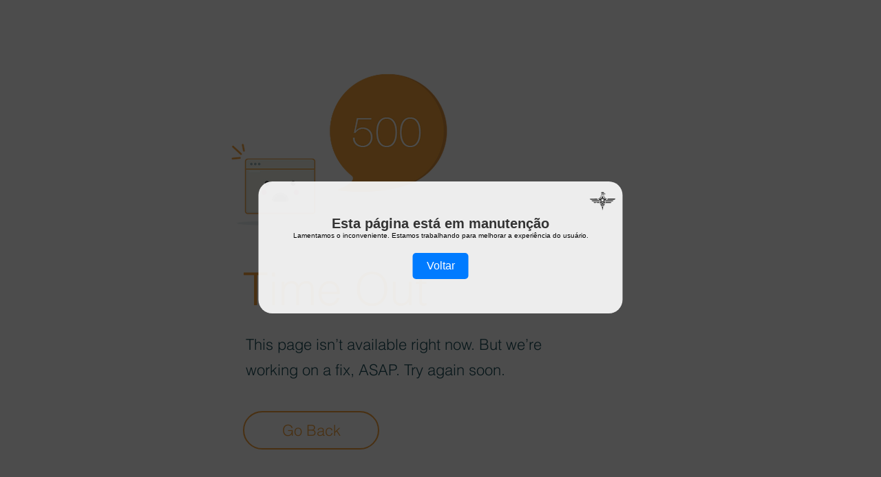

--- FILE ---
content_type: text/html; charset=utf-8
request_url: https://www.google.com/recaptcha/api2/aframe
body_size: 267
content:
<!DOCTYPE HTML><html><head><meta http-equiv="content-type" content="text/html; charset=UTF-8"></head><body><script nonce="Y7Z0T2-6HrX0ehLLTvSKsA">/** Anti-fraud and anti-abuse applications only. See google.com/recaptcha */ try{var clients={'sodar':'https://pagead2.googlesyndication.com/pagead/sodar?'};window.addEventListener("message",function(a){try{if(a.source===window.parent){var b=JSON.parse(a.data);var c=clients[b['id']];if(c){var d=document.createElement('img');d.src=c+b['params']+'&rc='+(localStorage.getItem("rc::a")?sessionStorage.getItem("rc::b"):"");window.document.body.appendChild(d);sessionStorage.setItem("rc::e",parseInt(sessionStorage.getItem("rc::e")||0)+1);localStorage.setItem("rc::h",'1769232774424');}}}catch(b){}});window.parent.postMessage("_grecaptcha_ready", "*");}catch(b){}</script></body></html>